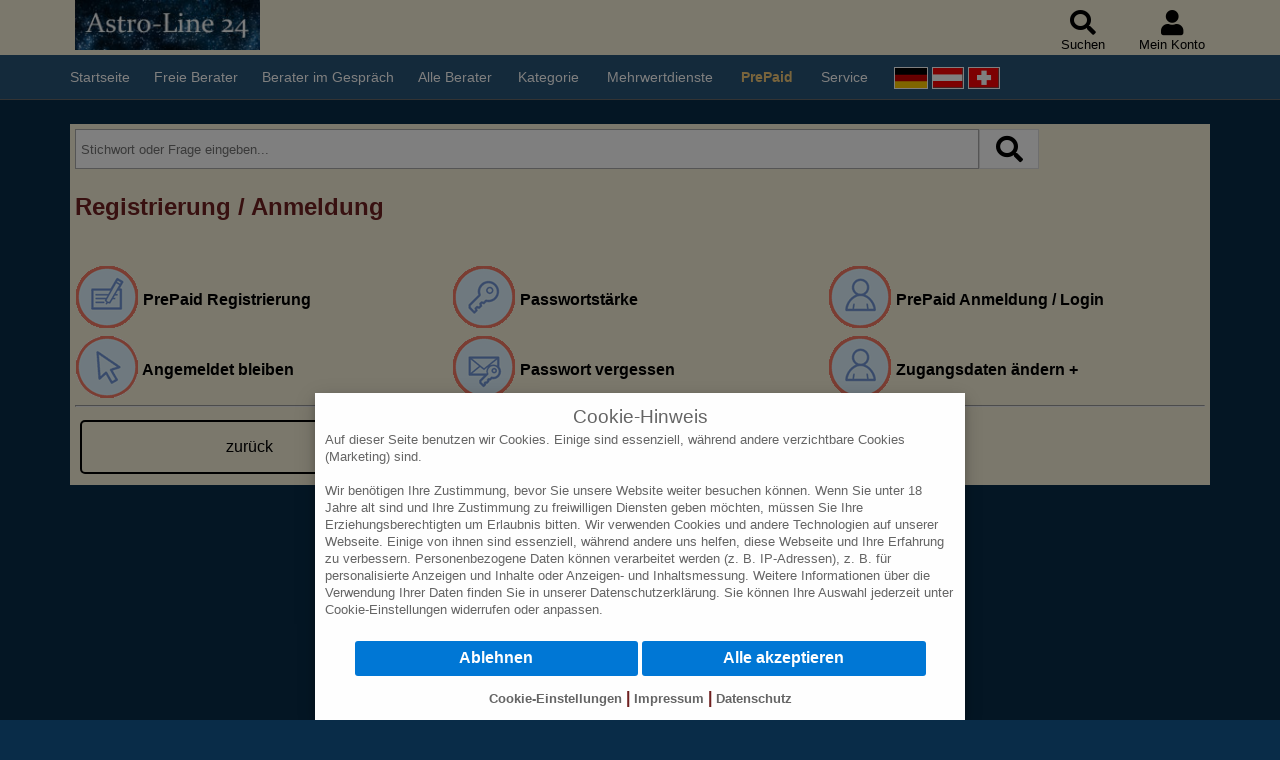

--- FILE ---
content_type: text/html; charset=UTF-8
request_url: https://www.astro-line24.de/hilfe/prepaid/registrierung-und-anmeldung.html
body_size: 11263
content:
<!DOCTYPE html>
<html lang="de">
<head>
<meta charset="utf-8">
<meta name="viewport" content="width=device-width, initial-scale=1, minimum-scale=1, shrink-to-fit=yes" />
	<meta name="description" lang="de" content="" />
<meta name="robots" content="noindex, nofollow" />
<meta name="google-site-verification" content="msyvBxHXUL3yahigNjRCmJ1R-q0CeXVbSEAFl0nx6RQ" />
<link rel="shortcut icon" href="/favicon.ico" type="image/x-icon" />
<link rel="canonical" href="https://www.astro-line24.de/hilfe.html" />
<title></title>
<link rel="stylesheet" href="/css/main.css?v=1750854699" />


<script>
// Define dataLayer and the gtag function.
window.dataLayer = window.dataLayer || [];
function gtag(){dataLayer.push(arguments);}



function initCMP() {
	let cmp = {
		'ad_storage': 'denied',
		'ad_user_data': 'denied',
		'ad_personalization': 'denied',
		'analytics_storage': 'denied'
	};
	localStorage.setItem('jkcmp', JSON.stringify(cmp));
}
if(localStorage.getItem('jkcmp') === null || !localStorage.getItem('jkcmp')) {
	gtag('consent', 'default', {'ad_storage': 'denied'});
	gtag('consent', 'default', {'ad_user_data': 'denied'});
	gtag('consent', 'default', {'ad_personalization': 'denied'});
	gtag('consent', 'default', {'analytics_storage': 'denied'});
	initCMP();
}
else {
	cmpvals = JSON.parse(localStorage.getItem('jkcmp'));
	for(var name in cmpvals) {
		switch(name) {
			case 'ad_storage':
			gtag('consent', 'default', {'ad_storage' : cmpvals['ad_storage'] });
			break;
			case 'ad_user_data':
			gtag('consent', 'default', {'ad_user_data' : cmpvals['ad_user_data'] });
			break;
			case 'ad_personalization':
			gtag('consent', 'default', {'ad_personalization' : cmpvals['ad_personalization'] });
			break;
			case 'analytics_storage':
			gtag('consent', 'default', {'analytics_storage' : cmpvals['analytics_storage'] });
			break;
		}
	}
}

		
</script>



<script>
profil = 'profil';
last_check = 1;
new_check = 1;
trenner_0900 = '';
</script>

</head>
<body>
<body>
<div class="wcag-skip">
	<a class="wcag-ziel" title="Zur Navigation springen" href="#menu">
		<span class="wcag-text">Zur Navigation springen</span>
	</a>
	<a class="wcag-ziel" title="Zur Suche springen" href="#search_top">
		<span class="wcag-text">Zur Suche springen</span>
	</a>
	<a class="wcag-ziel" title="Zum Seiteninhalt springen" href="#wcag_main">
		<span class="wcag-text">Zum Seiteninhalt springen</span>
	</a>
	<a class="wcag-ziel" title="Zum Footer springen" href="#footer">				
		<span class="wcag-text">Zum Footer springen</span>
	</a>
</div>
<noscript id='noscrypt'>
ACHTUNG! Javascript ist auf Ihrem Browser nicht eingeschaltet!<br />Damit unsere Webseite korrekt angezeigt und funktionieren kann, m&uuml;ssen Sie JavaScript auf Ihrem Browser aktivieren!
</noscript>
<nav id="header">
	<input type="checkbox" id="main-nav-check"/>
	<label for="main-nav-check" class="hmenu">
	<span class="line"></span>
	<span class="line"></span>
	<span class="line"></span>
	</label>
	<a title='zur Startseite' id='mobile_logo' href="https://www.astro-line24.de/" itemprop="url"></a>
	
	<div id='rmenu'>
	<a id='search_top' href='javascript:void(0);' class='icon-h' onclick="toggle('search_form_mobile_top'); document.getElementsByName('top_search')[0].focus();" title='Suchen'><i class="fas fa-search fs2"></i><br />Suchen</a>
	<a id='acc_top' href='javascript:void(0);' class='icon-h' onclick="toggle('login_box_top')" title='Mein Konto'><i class="fas fa-user fs2" ></i><br />Mein Konto</a>
		<div id='login_box_top' class='arrow_box'>
							<p><a class='button_blue w135px' href="https://www.astro-line24.de/login.html" title='Jetzt Anmelden'>Anmelden</a></p>
				<span class='fs08 margin-top-10px'>Neu bei Astro-Line24?</span>
				<p><a class='button_brown white margin-top-2px w135px' href='https://www.astro-line24.de/registrieren.html' title='Jetzt registrieren'>Jetzt registrieren</a></p>
				<span class='margin-top-5px'><a class='fs08 first-txtcolor' href="https://www.astro-line24.de/prepaid-hilfe.html" title="Hier finden Sie Information und Hilfe über das PrePaid Kartenlegen">PrePaid Information</a></span>
				<a title='Menü schließen' class='button_grey w135px padding5px margin-top-10px' href="javascript:void(0)" onclick="document.getElementById('login_box_top').style.display='none'">Schlie&szlig;en</a>
					</div>
	</div>
	
	<div id="menu">
		<ul class='hul'>
			<li><span class="flags w100p lh1 t-align-c margin-top-10px nodesktop"><a title='Astro-Line24 Deutschland' href="/hilfe/prepaid/registrierung-und-anmeldung.html?land=de"><img alt='Astro-Line24 Deutschland' src="/img/de.gif" height="40" /></a> <a title='Astro-Line24 Österreich' href="/hilfe/prepaid/registrierung-und-anmeldung.html?land=at"><img alt='Astro-Line24 Österreich' src="/img/at.gif" height="40" /></a> <a title='Astro-Line24 Schweiz' href="/hilfe/prepaid/registrierung-und-anmeldung.html?land=ch"><img alt='Astro-Line24 Schweiz' src="/img/ch.gif" height="40" /></a></span><a href="https://www.astro-line24.de/" title="Startseite">Startseite</a></li>
			<li><a title='Freie Berater anzeigen' href="https://www.astro-line24.de/freie-berater.html">Freie Berater</a></li>
			<li><a title='Berater im Gespräch anzeigen' href="https://www.astro-line24.de/berater-im-gespraech.html">Berater im Gespräch</a></li>
			<li><a title='Alle Berater anzeigen' href="https://www.astro-line24.de/alle-berater.html">Alle Berater</a></li>
			
			<li><a class="toggle-sub-link" href="javascript:void(0)"><label for="themen" class="toggle-sub" onclick=""><span>Kategorie</span><i class="fas fa-chevron-right"></i></label></a>
				<input tabindex="-1" type="checkbox" id="themen" class="sub_nav_chck"/>	
	        	<ul id="themen-sub" class="sub_nav">
				    <li class="subhead"><a href='https://www.astro-line24.de/kategorie.html' title='Themen'>Menü Kategorie </a><label for="themen" class="toggle" onclick="" title="zurück"><i class="fas fa-chevron-left"></i> zurück</label></li>
				    <li><a href="https://www.astro-line24.de/kartenlegen-am-telefon.html" title="Kartenlegen am Telefon">Kartenlegen</a></li>
					<li><a href="https://www.astro-line24.de/wahrsagen-am-telefon.html" title="Wahrsagen am Telefon">Wahrsagen</a></li>
					<li><a href="https://www.astro-line24.de/hellsehen-am-telefon.html" title="Hellsehen am Telefon">Hellsehen</a></li>
					<li><a href="https://www.astro-line24.de/astrologie-am-telefon.html" title="Astrologie am Telefon">Astrologie</a></li>
					<li><a href="https://www.astro-line24.de/traumdeutung-am-telefon.html" title="Traumdeutung am Telefon">Traumdeutung</a></li>
					<li><a href="https://www.astro-line24.de/engelkontakte-am-telefon.html" title="Engelkontakte am Telefon">Engelkontakte</a></li>
					<li><a href="https://www.astro-line24.de/pendeln-am-telefon.html" title="Pendeln am Telefon">Pendeln</a></li>
					<li class='extras'><a href='https://www.astro-line24.de/kategorie.html' title="Kategorie"><span>Kategorie</span><br /><img class="lazyload" data-src="/img/artikel/themen_320.jpg" alt="Kategorie"/></a></li>
					<li class='nodesktop'><a title='Menü schließen' class='nav-close-btn' href="javascript:void(0);" onclick="document.getElementById('main-nav-check').checked=false;document.body.style.overflowY = 'visible';">schlie&szlig;en</a></li>
				</ul>
		    </li>
			
			<!--li><a title='Geben Sie uns ein Feedback' href="https://www.astro-line24.de/feedback.html">Feedback</a></li-->
		    
		    <li><a class="toggle-sub-link" href="javascript:void(0)"><label for="mehrwertdienste" class="toggle-sub" onclick=""><span>Mehrwertdienste</span><i class="fas fa-chevron-right"></i></label></a>
				<input tabindex="-1" type="checkbox" id="mehrwertdienste" class="sub_nav_chck"/>	
	        	<ul id="mehrwertdienste-sub" class="sub_nav">
				    <li class="subhead"><a href='https://www.astro-line24.de/berater-anrufen.html' title='Mehrwertdienste'>Menü Mehrwertdienste </a><label for="mehrwertdienste" class="toggle" onclick="" title="zurück"><i class="fas fa-chevron-left"></i> zurück</label></li>
				    <li><a href="https://www.astro-line24.de/0900er-nummern.html" title="Astro-Line24 0900er Nummern">0900er Nummern</a></li>
										<li><a href="https://www.astro-line24.de/kartenlegen-handy.html" title="Kartenlegen per Handy">Handy Kurzwahl</a></li>					<li class='extras'><a href='https://www.astro-line24.de/berater-anrufen.html' title="Berater Anrufen"><span>Mehrwertdienste</span><br /><img class="lazyload" data-src="/img/artikel/kartenlegen-mit-0900_320.jpg" alt="Mehrwertdienste"/></a></li>
					<li class='nodesktop'><a title='Menü schließen' class='nav-close-btn' href="javascript:void(0);" onclick="document.getElementById('main-nav-check').checked=false;document.body.style.overflowY = 'visible';">schlie&szlig;en</a></li>
				</ul>
		    </li>
		     
		    <li><a class="toggle-sub-link" href="javascript:void(0)"><label for="prepaid" class="toggle-sub" onclick=""><span class="bold blinking">PrePaid</span><i class="fas fa-chevron-right"></i></label></a>
				<input tabindex="-1" type="checkbox" id="prepaid" class="sub_nav_chck"/>	
	        	<ul id="prepaid-sub" class="sub_nav">
					<li class="subhead"><a title='PrePaid-Menü' href='https://www.astro-line24.de/kartenlegen-prepaid.html'>Menü PrePaid</a> <label for="prepaid" class="toggle" onclick="" title="zurück"><i class="fas fa-chevron-left"></i> zurück</label></li>
											<li><a href="https://www.astro-line24.de/login.html" title="Klicken Sie hier für eine kostenlose Anmeldung/Login am PrePaid">Anmelden / login</a></li>
						<li><a href="https://www.astro-line24.de/registrieren.html" title="Kostenlos am PrePaid Kartenlegen zu registrieren">Jetzt Registrieren</a></li>
						<li><a href="https://www.astro-line24.de/prepaid-hilfe.html" title="Hier finden Sie Information und Hilfe über das PrePaid Kartenlegen">PrePaid Information</a></li>
						<li class='extras'><a href='https://www.astro-line24.de/prepaid-hilfe.html#ziel1'><img class="lazyload" data-src="/img/prepaid-vorteile.png" alt="PrePaid Vorteile"/>
						<span><strong>PrePaid Vorteile:</strong><br />
						<strong>&#10004;</strong> Mit PrePaid günstig telefonieren
						<br /><strong>&#10004;</strong> Termine mit Berater vereinbaren
						<br /><strong>&#10004;</strong> Eintrag in die Rückruf-Warteliste
						<br /><strong>&#10004;</strong> Berater-Rückruf innerhalb Europa
						<br /><strong>&#10004;</strong> Einlösen von Gutscheinen
						<br /><strong>&#10004;</strong> Transparente Übersicht
						<br /><strong>&#10004;</strong> Einfache Bedienung
						<br /><strong>&#10004;</strong> Optimaler Support
						<br /><strong>&#10004;</strong> Handy oder Festnetz der Preis für den Rückruf bleibt gleich
						</span></a>
						</li>
						<li class='nodesktop'><a class='nav-close-btn' href="javascript:void(0);" onclick="document.getElementById('main-nav-check').checked=false;document.body.style.overflowY = 'visible';">schlie&szlig;en</a></li>
									</ul>
		    </li>
		    
		   	<li><a class="toggle-sub-link" href="javascript:void(0)"><label for="service" class="toggle-sub" onclick=""><span>Service</span><i class="fas fa-chevron-right"></i></label></a>
				<input tabindex="-1" type="checkbox" id="service" class="sub_nav_chck"/>	
	        	<ul id="service-sub" class="sub_nav">
				    <li class="subhead"><a href='https://www.astro-line24.de/kundenservice.html'>Menü Service </a><label for="service" class="toggle" onclick="" title="zurück"><i class="fas fa-chevron-left"></i> zurück</label></li>
				    <li><a rel="nofollow" href="https://www.astro-line24.de/hilfe.html" title="Hier k&ouml;nnen Sie unsere Hilfe lesen">Hilfe</a></li>
				    <li><a href="https://www.astro-line24.de/kundenservice.html" title="Support und Kontakt">Support & Kontakt</a></li>
					<li><a href="https://www.astro-line24.de/bewerbung.html" title="Bewerbung als Berater">Bewerbung als Berater</a></li>
					<!--li><a href="https://www.astro-line24.de/feedback.html" title="Kunden Feedback">Kunden Feedback</a></li-->
					<li><a href="https://www.astro-line24.de/prepaid-kartenlegen-faq.html" title="FAQ - Häufig gestellte Fragen">FAQ</a></li>
					<li><a rel="nofollow" href="https://www.astro-line24.de/impressum.html" title="Impressum">Impressum</a></li>
					<li><a rel="nofollow" href="https://www.astro-line24.de/datenschutz.html" title="Hier k&ouml;nnen Sie unseren Datenschutz lesen">Datenschutz</a></li>
					<li><a rel="nofollow" href="https://www.astro-line24.de/agb.html" title="Hier k&ouml;nnen Sie unsere AGBs lesen">AGB</a></li>
					<li><a rel="nofollow" href="https://www.astro-line24.de/inhaltsverzeichnis.html" title="Inhaltsverzeichnis von Astro-Line24">Inhaltsverzeichnis</a></li>
					<li><a rel="nofollow" href="https://www.astro-line24.de/bildnachweis.html" title="Bildnachweis von Astro-Line24">Bildnachweis</a></li>
					<li><a rel="nofollow" href="javascript:void(0)" id='fcookiesetupn'>Cookie-Einstellungen</a></li>					<li class='extras'><a href='https://www.astro-line24.de/kundenservice.html' title="Service"><span>Service</span><br /><img class="lazyload" data-src="/img/artikel/unser_service_320.jpg" alt="Service"/></a></li>
					<li class='nodesktop'><a class='nav-close-btn' href="javascript:void(0);" onclick="document.getElementById('main-nav-check').checked=false;document.body.style.overflowY = 'visible';">schlie&szlig;en</a></li>
				</ul>
		    </li>
			<li class='nomobile'><span class="flags" style="vertical-align: middle;"><a title='Astro-Line24 Deutschland' href="/hilfe/prepaid/registrierung-und-anmeldung.html?land=de"><img alt='Astro-Line24 Deutschland' src="/img/de.gif" /></a> <a title='Astro-Line24 Österreich' href="/hilfe/prepaid/registrierung-und-anmeldung.html?land=at"><img alt='Astro-Line24 Österreich' src="/img/at.gif" /></a> <a title='Astro-Line24 Schweiz' href="/hilfe/prepaid/registrierung-und-anmeldung.html?land=ch"><img alt='Astro-Line24 Schweiz' src="/img/ch.gif" /></a></span></li>
		    
		    <li class='nodesktop'><a title='Navigation schließen' class='nav-close-btn' href="javascript:void(0);" onclick="document.getElementById('main-nav-check').checked=false;document.body.style.overflowY = 'visible';">schlie&szlig;en</a></li>
		    
		</ul>
	</div>
	
	<div id='search_form_mobile_top' class='search_form_mobile_wrapper'>
	<form name="search_form_mobile" method="GET" action="https://www.astro-line24.de/suche.html">
		<input type='text' name='top_search' value='' minlength='3' maxlength='100' placeholder='Volltextsuche, z.B. Beratername' autocomplete='off' required="required">
		<button class='search-btn'><i class="fas fa-search fs2"></i></button>
	</form>
		<div id='search_form_mobile_res'></div>
	</div>
	
	<div id='off_canvas' onclick="document.getElementById('main-nav-check').checked=false"></div>
</nav><style>
	#helpmain {
		margin: 0;
		padding: 0;
	}
	#helpmain li {
		float: left;
		display: block;
		width: 33.33333%;
		list-style: none;
		height: 70px;
		font-weight: bold;
	}
	.hilfetext a, .hilfetext a:visited {
		text-decoration: underline dotted 2px !important;		
	}
	
	.hilfetext { margin-bottom: 20px; width:100%; float:left;}
	.hilfetext img { max-width: 100%; }
	#helpmain li .link {
		margin: 0;
		position: relative;
		top: -24px;
	}
	.helpbtn {
		width: 30%;
		display: block;
		line-height: 40px;
		padding: 5px;
		margin: 5px;
		text-align: center;
		float: left;
		text-decoration: none;
		-moz-border-radius-topleft: 5px;
		-moz-border-radius-topright: 5px;
		-moz-border-radius-bottomleft: 5px;
		-moz-border-radius-bottomright: 5px;
		-webkit-border-top-left-radius: 5px;
		-webkit-border-top-right-radius: 5px;
		-webkit-border-bottom-left-radius: 5px;
		-webkit-border-bottom-right-radius: 5px;
		border-top-left-radius: 5px;
		border-top-right-radius: 5px;
		border-bottom-left-radius: 5px;
		border-bottom-right-radius: 5px;
		border: 2px black solid;
	}
	.helpbtn:hover {
		background: #eee;
	}
	#helpsearch {
		width: 100%;
		margin-bottom: 10px;
		height: 40px;
	}
	#helpsearch input {
		height: 40px;
		float: left;
		width: 80%;
	}
	.help-search-btn {  background: white; float: left; width: 60px; height: 40px; vertical-align: center; text-align: center; border: 1px solid #ddd; }
	
	@media only screen and (max-width: 965px) {
		#helpmain li {
			width: 50%;
		}
		.helpbtn {
			width:  calc(50% - 10px);
		}
		#helpsearch input {
			width: calc(100% - 60px);
		}
	}
	@media only screen and (max-width: 575px) {
		#helpmain li {
			width: 100%;
		}
		.helpbtn {
			width: calc(100% - 10px);
		}
		#helpsearch input {
			width: calc(100% - 60px);
		}
	}
</style>
<div class="container">
	<span id="wcag_main"></span>
	<div class="page-content bg-color">
		<div id="helpsearch">
			<form name="help_search_form" method="GET" action="https://www.astro-line24.de/hilfe.html">
				<input type='text' name='helpsearch' value='' minlength='5' maxlength='100' placeholder='Stichwort oder Frage eingeben...' autocomplete='off' required="required">
				<button class='help-search-btn'><i class="fas fa-search fs2"></i></button>
			</form>
		</div>
		
		
							<h2>Registrierung / Anmeldung</h2>
			
						<p class="hilfetext">
						</p>
			
														<ul id='helpmain'>
									<li><a href='https://www.astro-line24.de/hilfe/prepaid/registrierung-und-anmeldung/jetzt-registrieren.html' title='PrePaid Registrierung'><img src='https://www.astro-line24.de/webinc/img/ihs/icons/card_write.gif' /> </a>
					<a class='link' href='https://www.astro-line24.de/hilfe/prepaid/registrierung-und-anmeldung/jetzt-registrieren.html' title='PrePaid Registrierung'>PrePaid Registrierung </a></li>
									<li><a href='https://www.astro-line24.de/hilfe/prepaid/registrierung-und-anmeldung/passwort-staerke.html' title='Passwortstärke'><img src='https://www.astro-line24.de/webinc/img/ihs/icons/key.gif' /> </a>
					<a class='link' href='https://www.astro-line24.de/hilfe/prepaid/registrierung-und-anmeldung/passwort-staerke.html' title='Passwortstärke'>Passwortstärke </a></li>
									<li><a href='https://www.astro-line24.de/hilfe/prepaid/registrierung-und-anmeldung/anmelden-prepaid.html' title='PrePaid Anmeldung / Login'><img src='https://www.astro-line24.de/webinc/img/ihs/icons/user.gif' /> </a>
					<a class='link' href='https://www.astro-line24.de/hilfe/prepaid/registrierung-und-anmeldung/anmelden-prepaid.html' title='PrePaid Anmeldung / Login'>PrePaid Anmeldung / Login </a></li>
									<li><a href='https://www.astro-line24.de/hilfe/prepaid/registrierung-und-anmeldung/angemeldet-bleiben.html' title='Angemeldet bleiben'><img src='https://www.astro-line24.de/webinc/img/ihs/icons/cursor.gif' /> </a>
					<a class='link' href='https://www.astro-line24.de/hilfe/prepaid/registrierung-und-anmeldung/angemeldet-bleiben.html' title='Angemeldet bleiben'>Angemeldet bleiben </a></li>
									<li><a href='https://www.astro-line24.de/hilfe/prepaid/registrierung-und-anmeldung/passwort-vergessen.html' title='Passwort vergessen'><img src='https://www.astro-line24.de/webinc/img/ihs/icons/mail_key.gif' /> </a>
					<a class='link' href='https://www.astro-line24.de/hilfe/prepaid/registrierung-und-anmeldung/passwort-vergessen.html' title='Passwort vergessen'>Passwort vergessen </a></li>
									<li><a href='https://www.astro-line24.de/hilfe/prepaid/registrierung-und-anmeldung/zugangsdaten-aendern.html' title='Zugangsdaten ändern'><img src='https://www.astro-line24.de/webinc/img/ihs/icons/user.gif' /> </a>
					<a class='link' href='https://www.astro-line24.de/hilfe/prepaid/registrierung-und-anmeldung/zugangsdaten-aendern.html' title='Zugangsdaten ändern'>Zugangsdaten ändern +</a></li>
								</ul>
						
									
						<hr class='c-both'/>
			<a class='helpbtn' href='https://www.astro-line24.de/hilfe/prepaid.html' title='zurück'>zurück</a>
						<a class='helpbtn' href='https://www.astro-line24.de/hilfe.html' title='Hilfe Startseite'>Startseite</a><br />

				
		<div class='c-both'></div>
	</div>
</div>
<link rel="stylesheet" href="/css/all.css?v=1594370100" />
	 
<script src="/js/ajax_cron.1764668952.js?v=1764668952"></script>
<script src="/js/wl_cron.1583408820.js?v=1583408820"></script>
<script>
var base_url = 'https://www.astro-line24.de/';
</script>

	<script src="/webinc/js/cookiehV2.js?v=1766063017"></script>
<script src="/webinc/js/lazysizes.min.js?v=1592905620" async></script>
<script src="/js/main.js?v=1577094840"></script>
<script src="/webinc/js/topberater.js?v=1586945940"></script>
<script src="/webinc/js/all.js?v=1750773715"></script>
	<div id='footer'>
				
	 	<div id="cookiebanner"></div>	
	
	<p class='c-left fs08 t-align-c margin-top-10px margin-bottom-5px'><a rel="nofollow" href="https://www.astro-line24.de/impressum.html" title="Hier k&ouml;nnen Sie unsere Impressum lesen">Impressum</a> - <a rel="nofollow" href="https://www.astro-line24.de/datenschutz.html" title="Hier k&ouml;nnen Sie unseren Datenschutz lesen">Datenschutz</a> - <a rel="nofollow" href="https://www.astro-line24.de/agb.html" title="Hier k&ouml;nnen Sie unsere AGBs lesen">AGB</a> - <a rel="nofollow" href="https://www.astro-line24.de/inhaltsverzeichnis.html" title="Inhaltsverzeichnis von Astro-Line24">Inhaltsverzeichnis</a> - <a rel="nofollow" href="https://www.astro-line24.de/bildnachweis.html" title="Bildnachweis von Astro-Line24">Bildnachweis</a> - <a rel="nofollow" href="https://www.astro-line24.de/bewerbung.html" title="Bewerbung Astro-Line24">Bewerbung</a> - <a rel="nofollow" href="javascript:void(0)" id="fcookiesetupx" class='cookie-ext-btn'>Cookie-Einstellungen</a> - <a rel="nofollow" href="https://www.astro-line24.de/hilfe.html" title="Hier k&ouml;nnen Sie unsere Hilfe lesen">Hilfe</a></p>
	<p class='fs06 t-align-c margin-bottom-5px cblack'> * Alle genannten Preise enthalten die jeweils gültige gesetzliche Mehrwertsteuer / Stand: Mrz. 2000-2026 © by JK-Fernmeldedienste GmbH </p>	
		
	</div>
	<div id="callback_popup"></div>
	<div id="scroll_2top"><a href="#top" title="nach oben springen">&and;</a></div>
	<script>
	if (typeof topBerater === "function") { 
		topBerater(1,15,'https://www.astro-line24.de/','.html');
	}
	
		//var base_url = 'https://www.astro-line24.de/';
		var dateiendung = '.html';
		
			function beraterview(val) {
				window.location = base_url+"beraterliste"+dateiendung+"?agent="+val;
			}
		
	</script>


<script>
// Javascript mb data array
var base_url = 'https://www.astro-line24.de/';
var local_path = '/var/www/html/jk/astro-line24-tpl/';
var dateiendung = '.html';
var referrer = 'direct';
var pp_ab_preise = '1 &euro;';
var agent_data = new Array();

if(!localStorage.getItem('ref')) {
	localStorage.setItem('ref', referrer);
}

agent_data[1017] = {'nickname':'Bellah','hptxtu':'Liebevolles Kartenlegen, Zeit-TENDENZEN,  SEHR HOHE TREFFERQUOTE !!','nr':'6322','bildnr':'3','ddi':'79','astatus':'1'};
agent_data[1070] = {'nickname':'Maryanne','hptxtu':'Verschiedene Kartendecks und Pendel für deine Fragen stehen zur Verfügung','nr':'6603','bildnr':'3','ddi':'159','astatus':'1'};
agent_data[280] = {'nickname':'Mia','hptxtu':'Meine Karten und ich werden helfen, dir deine Ängste und Zweifel zu nehmen.','nr':'1200','bildnr':'3','ddi':'58','astatus':'1'};
agent_data[1055] = {'nickname':'Nicole','hptxtu':'Einfühlsames und hellsichtiges Kartenmedium bietet kompetente spirituelle Lebensberatung.','nr':'6522','bildnr':'3','ddi':'38','astatus':'1'};
agent_data[469] = {'nickname':'Chandy','hptxtu':'Ehrliches intuitives Kartenlegen...was denkt oder fühlt mein Partner...Channeling','nr':'5930','bildnr':'3','ddi':'19','astatus':'1'};
agent_data[1067] = {'nickname':'Heidy','hptxtu':'Was wäre ein Leben ohne Liebe?','nr':'6580','bildnr':'3','ddi':'157','astatus':'1'};
agent_data[910] = {'nickname':'Emma','hptxtu':'Herzlicher Zukunftsblick mit HOHER TREFFSICHERHEIT','nr':'5439','bildnr':'3','ddi':'28','astatus':'1'};
agent_data[821] = {'nickname':'Arnita','hptxtu':'Engelmedium und spirituelle Lebensberaterin, Reiki-Meisterin, Tierflüsterin','nr':'5734','bildnr':'3','ddi':'143','astatus':'1'};
agent_data[883] = {'nickname':'Leonie','hptxtu':'Hellsichtiges Kartenlegen mit hoher Trefferquote, Traumdeutung, Esoterische Lebensberatung','nr':'5352','bildnr':'3','ddi':'123','astatus':'1'};
agent_data[1111] = {'nickname':'Annemariie','hptxtu':'kartengestütztes Hellsehen, Kartenlegen mit Skatkarten, Lenormand, Tarot, Traumdeutung,','nr':'6890','bildnr':'3','ddi':'194','astatus':'1'};
agent_data[1147] = {'nickname':'Tania','hptxtu':'Tarot Kartenlegen , Seelen -Partnerschaft, Zeitangaben','nr':'6980','bildnr':'3','ddi':'167','astatus':'2'};
agent_data[1120] = {'nickname':'Maggie','hptxtu':'Spirituelle, intuitive Lebensberatung. Auf Seelenebene klare, ehrliche Antworten.','nr':'6855','bildnr':'3','ddi':'176','astatus':'2'};
agent_data[1097] = {'nickname':'Dyana','hptxtu':'Ein Blick in deiner Seele kann Wunder Zeigen','nr':'6713','bildnr':'3','ddi':'180','astatus':'2'};
agent_data[802] = {'nickname':'Luanna','hptxtu':'Fühlst Du Dich wie in einem Irrgarten? Ich helfe Dir gerne Deinen Weg zu finden.','nr':'4773','bildnr':'3','ddi':'75','astatus':'2'};
agent_data[928] = {'nickname':'Yosephina','hptxtu':'Kartenlegen mit den Lenormand und Tarotkarten - Liebevoll und ehrlich','nr':'5628','bildnr':'3','ddi':'62','astatus':'2'};
agent_data[382] = {'nickname':'Isabele','hptxtu':'Liebevolles Kartenlegen mit langjähriger Erfahrung...Ich möchte Ihnen wieder ein Lächeln ins Gesicht zaubern und viel Li','nr':'1612','bildnr':'3','ddi':'93','astatus':'2'};
agent_data[117] = {'nickname':'Yvonna','hptxtu':'Polnische Wahrsagerin beantwortet gerne ihre Fragen','nr':'5772','bildnr':'3','ddi':'23','astatus':'2'};
agent_data[995] = {'nickname':'Laura','hptxtu':'Empatisches Kartenlegen, ehrlich und liebevoll','nr':'6199','bildnr':'3','ddi':'103','astatus':'3'};
agent_data[669] = {'nickname':'Valehrie','hptxtu':'spirituelle Lebensberatung mit Herz, Kartenlegen, Hellfühlen','nr':'4160','bildnr':'3','ddi':'50','astatus':'0'};
agent_data[927] = {'nickname':'Fyona','hptxtu':'Kartenlegen - Medium - Erzengel - Energiearbeit','nr':'5624','bildnr':'3','ddi':'138','astatus':'0'};
agent_data[1022] = {'nickname':'Merafhina','hptxtu':'Jahresvorschau 2026, Bleiben oder Gehen:  Liebe, Beruf','nr':'6336','bildnr':'3','ddi':'30','astatus':'0'};
agent_data[945] = {'nickname':'Karrmen','hptxtu':'Energiearbeit, Partnerkarten, Engel-Tarot- und Lenormandkarten, Engelmedium','nr':'6851','bildnr':'3','ddi':'67','astatus':'0'};
agent_data[506] = {'nickname':'Jeny','hptxtu':'Spirituelle, kompetente Kartenberatung zu allen Fragen des Lebens...','nr':'2552','bildnr':'3','ddi':'08','astatus':'0'};
agent_data[676] = {'nickname':'Lenna','hptxtu':'Offen, ehrlich, direkt, einfühlsames kartengestütztes Hellsehen','nr':'3802','bildnr':'3','ddi':'44','astatus':'0'};
agent_data[413] = {'nickname':'Vicktoria','hptxtu':'Hellsichtige Kartenlegerin..Treffsicher..Empathisch..Genau..Ich zeige Dir DEINEN Weg!!!','nr':'1874','bildnr':'3','ddi':'95','astatus':'0'};
agent_data[649] = {'nickname':'Sarapinna','hptxtu':'Pendeln, Hellsehen und Hellfühlen ohne Karten, Botschaften','nr':'6721','bildnr':'3','ddi':'53','astatus':'0'};
agent_data[658] = {'nickname':'Rennah','hptxtu':'Mediale Lebensberatung / Liebevolle und einfühlsame Beratung mit meinen Lenormandkarten','nr':'5730','bildnr':'3','ddi':'45','astatus':'0'};
agent_data[1127] = {'nickname':'Solea','hptxtu':'Die Engel geben Klarheit zu Fragen zu Liebe und Beziehung','nr':'6880','bildnr':'3','ddi':'20','astatus':'0'};
agent_data[435] = {'nickname':'Biankha','hptxtu':'Kartengeschützes hellsehen, Pendel, Blockadenlösung, Engelkontakte zu allen Lebensbereichen','nr':'2127','bildnr':'3','ddi':'01','astatus':'0'};
agent_data[953] = {'nickname':'Anngela','hptxtu':'Kartenlegerin mit langjähriger Erfahrung, liebvolle und ehrlich','nr':'5858','bildnr':'3','ddi':'135','astatus':'0'};
agent_data[636] = {'nickname':'An-na','hptxtu':'Liebevolle ehrliche hellsichtige Beratung mit Pendeln, Hellsicht und Karten.','nr':'5428','bildnr':'3','ddi':'05','astatus':'0'};
agent_data[1029] = {'nickname':'Dohra','hptxtu':'Erfahrenes, ehrliches Kartenlegen mit Hellsicht-Tarot Lenormand-','nr':'6373','bildnr':'3','ddi':'130','astatus':'0'};
agent_data[645] = {'nickname':'Anthonya','hptxtu':'Kartenlegen und Pendel - Zukunftsdeutung','nr':'6309','bildnr':'3','ddi':'47','astatus':'0'};
agent_data[1117] = {'nickname':'Mirehya','hptxtu':'Intuitives, treffsicheres Kartenlegen','nr':'6832','bildnr':'3','ddi':'198','astatus':'0'};
agent_data[1140] = {'nickname':'Michelle','hptxtu':'Michelle – Medium Kartenlegerin  und Botschafterin der Engel mit Zeitangaben','nr':'6937','bildnr':'3','ddi':'162','astatus':'0'};
agent_data[981] = {'nickname':'Nadah','hptxtu':'Spirituelle Lebensberatung mit Karten, mit meiner Hellsicht und den Engeln','nr':'6119','bildnr':'3','ddi':'12','astatus':'0'};
agent_data[743] = {'nickname':'Majah','hptxtu':'Liebevolle Lebensberatung mit Astrologie und Lenormandkarten','nr':'5821','bildnr':'3','ddi':'124','astatus':'0'};
agent_data[361] = {'nickname':'Ramona','hptxtu':'Ehrliches und liebevolles Kartenlegen mit den Lenormandkarten und dem Pendel.','nr':'5847','bildnr':'3','ddi':'94','astatus':'0'};
agent_data[631] = {'nickname':'Ailean','hptxtu':'Mediales Kartenlegen mit Lenormand-Karten','nr':'6084','bildnr':'3','ddi':'29','astatus':'0'};
agent_data[916] = {'nickname':'Martta','hptxtu':'Hellsichtiges Medium ohne Hilfsmittel - Liebevolle, spirituelle Lebensberatung in allen Lebensbereiche','nr':'5541','bildnr':'3','ddi':'41','astatus':'0'};
agent_data[828] = {'nickname':'Sallie','hptxtu':'Hellsichtiges Kartenlegen mit verschiedenen Kartendecks, Heilsteine, Astrologie, Ehrlich','nr':'4919','bildnr':'3','ddi':'11','astatus':'0'};
agent_data[924] = {'nickname':'Helenah','hptxtu':'Empathisches Kartenmedium, hellfühlend und hellsehend','nr':'6534','bildnr':'3','ddi':'104','astatus':'0'};
agent_data[505] = {'nickname':'Catia','hptxtu':'Professionelles Kartenlegen, Kurzlegung oder ausführlich für alle Bereiche...','nr':'2545','bildnr':'3','ddi':'55','astatus':'0'};
agent_data[1139] = {'nickname':'Julien','hptxtu':'Einfühlsames Kartenlegen für klare Wege – achtsam, herzlich und inklusiv für LGBT','nr':'6932','bildnr':'3','ddi':'197','astatus':'0'};
agent_data[770] = {'nickname':'Isfahan','hptxtu':'Ohne Vorabinformation, Hellwissend, Klare Fragen','nr':'6326','bildnr':'3','ddi':'109','astatus':'0'};
agent_data[335] = {'nickname':'Karalli','hptxtu':'Erfahrene, mediale Kartenlegerin - hellfühlig, hellhörig und einfühlsam...','nr':'1124','bildnr':'3','ddi':'83','astatus':'0'};
agent_data[1012] = {'nickname':'Lucius','hptxtu':'Wie lerne ich, meine Gedanken zu zähmen und dem Gefühl zu vertrauen?','nr':'6693','bildnr':'3','ddi':'152','astatus':'0'};
agent_data[1129] = {'nickname':'Sunny','hptxtu':'Kartenlegen mit Herz – für Liebe, Beruf und Blockadenauflösungen','nr':'6902','bildnr':'3','ddi':'24','astatus':'0'};
agent_data[1084] = {'nickname':'Fortunna','hptxtu':'Hellsehen Wahrsagen Kartenlegen Blockadenauflosung.','nr':'6658','bildnr':'3','ddi':'00','astatus':'0'};
agent_data[621] = {'nickname':'Evellin','hptxtu':'Hellhören der geistigen Sprache.Mediale Auskunft und Beratung (ohne Hilfsmittel)','nr':'5503','bildnr':'3','ddi':'43','astatus':'0'};
agent_data[1122] = {'nickname':'Ireneh','hptxtu':'Kartenmedium mit hohe Trefferquotte.','nr':'6894','bildnr':'3','ddi':'153','astatus':'0'};
agent_data[568] = {'nickname':'Susy','hptxtu':'Ehrliche, treffsichere Aussagen mit Hilfe der Lenormandkarten in allen Lebensbereichen','nr':'3014','bildnr':'3','ddi':'25','astatus':'0'};
agent_data[1100] = {'nickname':'Birghit','hptxtu':'Spirituelle Lebensberatung, liebevoll, empathisch, ehrlich','nr':'6732','bildnr':'3','ddi':'183','astatus':'0'};
agent_data[388] = {'nickname':'Luzie','hptxtu':'Mediale Lebensberaterin mit Herz! Hellfühlend - Kartenlegen - Pendel','nr':'5507','bildnr':'3','ddi':'26','astatus':'0'};
agent_data[971] = {'nickname':'Semfyra','hptxtu':'Kartenlegen hinsichtlich Vergangenheit, Gegenwahrt und Zukunft - Hellsehen','nr':'7008','bildnr':'3','ddi':'139','astatus':'0'};
agent_data[994] = {'nickname':'Terehska','hptxtu':'Hellsichtiges Kartenlegen, feinfühlige Beratung zu allen Themen des Lebens','nr':'6178','bildnr':'3','ddi':'35','astatus':'0'};
agent_data[1146] = {'nickname':'Lina-Marie','hptxtu':'Seit vielen Jahren erfahrenen Kartenlegerin. Ehrliche, einfühlsame  treffsichere Beratung','nr':'6974','bildnr':'3','ddi':'181','astatus':'0'};
agent_data[1016] = {'nickname':'Lucie','hptxtu':'ohne Vorabinformationen lege ich Ihnen das große Lenormand Kartendeck','nr':'6299','bildnr':'3','ddi':'42','astatus':'0'};
agent_data[616] = {'nickname':'Tine','hptxtu':'Medium  Kartenlegen - für klare Antworten, neue Wege und spirituelle Erkenntnis!','nr':'3369','bildnr':'3','ddi':'97','astatus':'0'};
agent_data[1149] = {'nickname':'Daniel','hptxtu':'Hellsicht, Tarot, Steinorakel','nr':'6998','bildnr':'3','ddi':'164','astatus':'0'};
agent_data[596] = {'nickname':'Anyka','hptxtu':'Intuitives Kartenlegen, Pendeln','nr':'5801','bildnr':'3','ddi':'64','astatus':'0'};
agent_data[1103] = {'nickname':'Lizzy','hptxtu':'Hellfühliges Medium','nr':'6746','bildnr':'3','ddi':'186','astatus':'0'};
agent_data[601] = {'nickname':'Melyna','hptxtu':'Traumdeutung und hellfühliges Kartenlegen','nr':'3241','bildnr':'3','ddi':'99','astatus':'0'};
agent_data[1105] = {'nickname':'Chrystin','hptxtu':'Hallo ich bin Christin','nr':'6759','bildnr':'3','ddi':'189','astatus':'0'};
agent_data[258] = {'nickname':'Sonnya','hptxtu':'Liebe, Partnerschaft, Beruf, hellfühliges Kartenlegen, Channeling, Engelsbotschaften...','nr':'5151','bildnr':'3','ddi':'57','astatus':'0'};
agent_data[480] = {'nickname':'Hannah','hptxtu':'Lebenshilfe mit Herz, Seelenpartnerschaften, Jahresvorschau 2024 alle Bereiche','nr':'2406','bildnr':'3','ddi':'03','astatus':'0'};
agent_data[885] = {'nickname':'Melaniah','hptxtu':'Einfühlsame und hellsichtige spirituelle Beratung zu Liebe und Partnerschaft','nr':'6885','bildnr':'3','ddi':'27','astatus':'0'};
agent_data[1138] = {'nickname':'Carmencita','hptxtu':'Skatkarten und Tarot','nr':'6924','bildnr':'3','ddi':'154','astatus':'0'};
agent_data[1132] = {'nickname':'Amanis','hptxtu':'Raider Waite Tarot mit Herz und Verstand','nr':'6920','bildnr':'3','ddi':'52','astatus':'0'};
agent_data[968] = {'nickname':'Katti','hptxtu':'Engelmedium, Engelkontakte, Hellsehen','nr':'6008','bildnr':'3','ddi':'63','astatus':'0'};
agent_data[977] = {'nickname':'Ina','hptxtu':'Wünsche?...zeige Dir den Weg vor und gebe Klarheit','nr':'6065','bildnr':'3','ddi':'18','astatus':'0'};
agent_data[812] = {'nickname':'Rayka','hptxtu':'Ehrliches, liebevolles Kartenlegen mit meinen Zigeunerkarten, Pendeln','nr':'4834','bildnr':'3','ddi':'06','astatus':'0'};
agent_data[689] = {'nickname':'Vannesa','hptxtu':'Hellsicht durch Kartenlegen, Kipper und Tarot, Energiearbeit, Pendeln','nr':'3875','bildnr':'3','ddi':'48','astatus':'0'};
agent_data[740] = {'nickname':'Karinha','hptxtu':'Hellsichtiges Engel - Medium, Kartenlegen, Pendeln','nr':'4202','bildnr':'3','ddi':'121','astatus':'0'};
agent_data[1142] = {'nickname':'Sariela','hptxtu':'Hallo meine lieben Seelen','nr':'6957','bildnr':'3','ddi':'40','astatus':'0'};
agent_data[783] = {'nickname':'Ewa','hptxtu':'Liebesthemen,Beruf,Finazen,Familie','nr':'6840','bildnr':'3','ddi':'107','astatus':'0'};
agent_data[346] = {'nickname':'Marietta','hptxtu':'Lebensberatung ohne Hilfsmittel','nr':'3792','bildnr':'3','ddi':'92','astatus':'0'};
agent_data[698] = {'nickname':'Beea','hptxtu':'Treffsichere und kompetente Beratung mit meinen Kipper- und/oder Skatkarten','nr':'4449','bildnr':'3','ddi':'71','astatus':'0'};
agent_data[438] = {'nickname':'Ramierah','hptxtu':'Hellsichtig, Hellfühlend medialeLebensberatung, Engelkontakt, Kartenlegen','nr':'2987','bildnr':'3','ddi':'07','astatus':'0'};
agent_data[445] = {'nickname':'Stela','hptxtu':'Erfahrene Kartenlegerin für die Bereiche  Liebe, Partnerschaft,Familie, Beruf und Anderes','nr':'5742','bildnr':'3','ddi':'04','astatus':'0'};
agent_data[876] = {'nickname':'Shiella','hptxtu':'Energien der neuen Zeit','nr':'6273','bildnr':'3','ddi':'80','astatus':'0'};
agent_data[791] = {'nickname':'Peema','hptxtu':'Spirituelle und mediale Lebensberatung, Blockaden lösen, Energiearbeit, Coaching','nr':'4669','bildnr':'3','ddi':'117','astatus':'0'};
agent_data[949] = {'nickname':'Addelinde','hptxtu':'Kartenlegen mit Herz, Monatslegung, Lenormandkarten, Hellsichtiges Kartenlegen','nr':'5840','bildnr':'3','ddi':'39','astatus':'0'};
agent_data[1134] = {'nickname':'Liliana','hptxtu':'*** Hellfühlend und Sehend stehe ich dir mit meinen Skat-Karten zur Seite ***','nr':'6928','bildnr':'3','ddi':'54','astatus':'0'};
agent_data[964] = {'nickname':'Juliea','hptxtu':'Lenormandkarten - Spezialgebiet LIEBE - Langjährige Erfahrung','nr':'5968','bildnr':'3','ddi':'76','astatus':'0'};
agent_data[765] = {'nickname':'Arkanah','hptxtu':'Kleine Karten-Spione verraten die Gefühle deines Herzenspartners-hellsichtiges Kartenlegen','nr':'4403','bildnr':'3','ddi':'125','astatus':'0'};
agent_data[972] = {'nickname':'Amie','hptxtu':'Liebevoll und einführsam gehen wir gemeinsam den Weg','nr':'6028','bildnr':'3','ddi':'119','astatus':'0'};
agent_data[1119] = {'nickname':'Marrion','hptxtu':'Ich beantworte Dir gerne Fragen ohne Hilfsmittel','nr':'6849','bildnr':'3','ddi':'190','astatus':'0'};
agent_data[255] = {'nickname':'Millana','hptxtu':'Ich hoffe deine Intuition wird dich zu mir führen Kartenlegen Hellsehen Kaffesatzlesen','nr':'1487','bildnr':'3','ddi':'37','astatus':'0'};
agent_data[769] = {'nickname':'Mary','hptxtu':'Mediale Beratung und Herzenergie zeigen Dir den Weg.','nr':'6947','bildnr':'3','ddi':'105','astatus':'0'};
agent_data[449] = {'nickname':'Azzurra','hptxtu':'Kartenlegen, Pendeln, Traumdeutung für Partnerschaft und Liebe','nr':'2230','bildnr':'3','ddi':'84','astatus':'0'};
agent_data[1114] = {'nickname':'Erica','hptxtu':'*Hellsehen und Hellfühlen*  Lenormandkarten treffsicher mit Zeitangaben','nr':'6810','bildnr':'3','ddi':'196','astatus':'0'};
agent_data[843] = {'nickname':'Sybela','hptxtu':'Rundumblick  - Kartenlegen mit Herz','nr':'5001','bildnr':'3','ddi':'96','astatus':'0'};
agent_data[1128] = {'nickname':'Magdalena','hptxtu':'Hellseherin  Medium – Kartenlegen, Urquelle-Verbindung','nr':'6898','bildnr':'3','ddi':'172','astatus':'0'};
agent_data[1073] = {'nickname':'Lubben','hptxtu':'Medium mit Hellsichtigkeit','nr':'6988','bildnr':'3','ddi':'148','astatus':'0'};
agent_data[668] = {'nickname':'Andreea','hptxtu':'Empathisch und mediale Beratung in allen Lebensbereichen mit den Lenormandkarten','nr':'5951','bildnr':'3','ddi':'78','astatus':'0'};
agent_data[1141] = {'nickname':'Lieselotte','hptxtu':'Hellsichtig  ehrlich seit über 30 Jahren','nr':'6951','bildnr':'3','ddi':'191','astatus':'0'};
agent_data[1018] = {'nickname':'Lyllja','hptxtu':'Intuitives Kartenlegen mit verschiedenen Kartendecks','nr':'6295','bildnr':'3','ddi':'77','astatus':'0'};
agent_data[958] = {'nickname':'Cristiane','hptxtu':'Soforthilfe mit Pendel und Orakelkarten','nr':'5938','bildnr':'3','ddi':'106','astatus':'0'};
agent_data[992] = {'nickname':'Myahna','hptxtu':'Energiearbeit, Spirituelle Lebensberatung, Pendel, Kartenmedium, Tierkommunikation','nr':'7003','bildnr':'3','ddi':'98','astatus':'0'};
agent_data[437] = {'nickname':'Rosallie','hptxtu':'Mediales liebevolles Kartenlegen / Seelenpartnerschaften','nr':'3346','bildnr':'3','ddi':'22','astatus':'0'};
agent_data[1110] = {'nickname':'Sarah','hptxtu':'Bodenständige  Beratung mit viel Empathie... klar, präzise und lösungsorientiert','nr':'6787','bildnr':'3','ddi':'193','astatus':'0'};
agent_data[416] = {'nickname':'Yohanna','hptxtu':'Kartenlegen, Pendel und Engelenergie','nr':'1907','bildnr':'3','ddi':'09','astatus':'0'};
agent_data[1035] = {'nickname':'Sofiea','hptxtu':'Der Rat der Karten und der geistigen Welt','nr':'6415','bildnr':'3','ddi':'34','astatus':'0'};
agent_data[1124] = {'nickname':'Clemens','hptxtu':'Ehrlich währt am längsten','nr':'6867','bildnr':'3','ddi':'128','astatus':'0'};
agent_data[956] = {'nickname':'Simmy','hptxtu':'Empathische und kompetente spirituelle Lebensberatung','nr':'5934','bildnr':'3','ddi':'102','astatus':'0'};
agent_data[101] = {'nickname':'Coriana','hptxtu':'Kartenlegen, Persönlichkeits-Training mit Beratung und Tierkommunikation','nr':'1804','bildnr':'3','ddi':'16','astatus':'0'};
agent_data[1118] = {'nickname':'Jenniver','hptxtu':'Gefühle, Gedanken, Chancen – ehrliche Klarheit und Liebevolle Wegweisung','nr':'6845','bildnr':'3','ddi':'185','astatus':'0'};
agent_data[1143] = {'nickname':'Sina','hptxtu':'bekanntes Medium','nr':'6961','bildnr':'3','ddi':'195','astatus':'0'};
agent_data[1145] = {'nickname':'Janina','hptxtu':'Liebevolle Beratung zu deiner Sinnfindung  Beruf(ung) - mit kleiner Kartenlegung','nr':'6970','bildnr':'3','ddi':'170','astatus':'0'};
agent_data[1057] = {'nickname':'Gabrielle','hptxtu':'Einfühlsame Beratung mit Liebesorakel-, Engel-, Lenormandkarten und Pendel','nr':'6518','bildnr':'3','ddi':'13','astatus':'0'};
agent_data[1115] = {'nickname':'Zahnna','hptxtu':'Klarheit? - bist du auf der Suche nach Klarheit im Beruf, Geld oder Liebe?','nr':'6814','bildnr':'3','ddi':'173','astatus':'0'};
agent_data[1109] = {'nickname':'Ellenh','hptxtu':'Herzlich Willkommen auf meinem Profil,schön das es dich gibt. Freue mich auf dich.','nr':'6780','bildnr':'3','ddi':'192','astatus':'0'};
agent_data[342] = {'nickname':'Arlett','hptxtu':'Kartenlegen für alle Lebenslagen, klar, diskret und lösungsorientiert!','nr':'3809','bildnr':'3','ddi':'21','astatus':'0'};
agent_data[608] = {'nickname':'Selmah','hptxtu':'Wenn Sie nicht mehr weiterwissen...Liebevolle, ehrliche u kompetente Beratung!','nr':'3548','bildnr':'3','ddi':'51','astatus':'0'};
agent_data[1083] = {'nickname':'Rosyna','hptxtu':'Ganzheitliche Lebensberatung mit Hilfe verschiedener auf dich abgestimmter Kartendecks','nr':'6648','bildnr':'3','ddi':'168','astatus':'0'};
agent_data[1071] = {'nickname':'Nalini','hptxtu':'Ehrliches Kartenlegen - gepaart mit Empathie, Intuition und Zeitangabe','nr':'6600','bildnr':'3','ddi':'160','astatus':'0'};
agent_data[1003] = {'nickname':'Kerstin','hptxtu':'Herzliche  Beratung zu all Ihren Themen','nr':'6226','bildnr':'3','ddi':'149','astatus':'0'};
agent_data[1148] = {'nickname':'Daniela','hptxtu':'Impulse für deinen Weg','nr':'6984','bildnr':'3','ddi':'174','astatus':'0'};
agent_data[1150] = {'nickname':'Amalia','hptxtu':'Halt bei Herzchaos: Energetische Impulse für deine neue Klarheit','nr':'7012','bildnr':'3','ddi':'163','astatus':'0'};
agent_data[1091] = {'nickname':'Enhia','hptxtu':'Treffsichere Beratung seit Jahrzehnten .Vertraue auf meine Hellfühligkeit unterstützt von meinen Tarotkarten und Pendel.','nr':'6700','bildnr':'3','ddi':'175','astatus':'0'};
agent_data[1047] = {'nickname':'Solanna','hptxtu':'Mediales Kartenlegen mit den Lenormandkarten','nr':'6458','bildnr':'3','ddi':'137','astatus':'0'};
agent_data[1125] = {'nickname':'Madeleine','hptxtu':'Liebevolle Hellsichtige Beratung mit klaren Antworten','nr':'6871','bildnr':'3','ddi':'136','astatus':'0'};
agent_data[569] = {'nickname':'Edith','hptxtu':'Teffsicheres Kartenlegen mit 25 -jähriger Erfahrung  Greife zu den Sternen ..JETZT..2026','nr':'6940','bildnr':'3','ddi':'46','astatus':'0'};
agent_data[993] = {'nickname':'Sonnhield','hptxtu':'Auflösung von bösen Energien, hellsichtiges Kartenlegen, Tarot, Pendeln','nr':'6174','bildnr':'3','ddi':'68','astatus':'0'};

//NEU NEU NEU NEU
document.addEventListener("DOMContentLoaded", function(event) {
	if (!getConsent()) {
		loadCookieBanner(); //Erster Besuch. Initiales Laden.
	}
});

if ( document.getElementById("fcookiesetupd") != null) //Datenschutz
	document.getElementById("fcookiesetupd").addEventListener("click", loadCookieSettings);
if ( document.getElementById("fcookiesetupx") != null) //Footer
	document.getElementById("fcookiesetupx").addEventListener("click", loadCookieSettings);
if ( document.getElementById("fcookiesetupn") != null)//Navigation
	document.getElementById("fcookiesetupn").addEventListener("click", loadCookieSettings);

function loadCookieBanner() {
	var fetchCookieBanner = new XMLHttpRequest();
	fetchCookieBanner.onreadystatechange = function() {
		if (this.readyState == 4 && this.status == 200) {
			//console.log("FETCHING Banner");
			document.getElementById("cookiebanner").innerHTML = this.responseText;
			if(getConsent() && getCookie('jk_gtm') == 1) {
				document.getElementById('cookie-banner').style.display = 'none';
			}
		}
	};
	//fetchCookieBanner.open("GET", base_url+"webinc/pp/fetch-cookie.php?mode=init&base_url="+base_url+"&dateiendung="+dateiendung+"&ajax=1", true);
	//fetchCookieBanner.open("GET","../webinc/pp/fetch-cookie.php?mode=init&base_url="+base_url+"&dateiendung="+dateiendung+"&ajax=1", true);
	fetchCookieBanner.open("GET", base_url+"webinc/pp/fetch-cookie.php?mode=init&base_url="+base_url+"&local_path="+local_path+"&dateiendung="+dateiendung+"&ajax=1", true);
	fetchCookieBanner.send();
}
function loadCookieSettings() {
	if (document.getElementById("cookie-settings") != null && document.getElementById("cookie-settings").innerHTML.length > 5) {
		//console.log("ONLY FADING IN");
		document.getElementById('coverlay').style.display = 'block';
		document.getElementById('cookie-settings').className = 'anim-fadein';
		setCMPdates();
		loadListener();
	}
	else {
		if (document.getElementById("cookiebanner").innerHTML.length < 5)
			loadCookieBanner();
		var fetchCookieBanner = new XMLHttpRequest();
		fetchCookieBanner.onreadystatechange = function() {
			if (this.readyState == 4 && this.status == 200) {
				//console.log("FETCHING SETTINGS");
				document.getElementById("cookie-settings").innerHTML = this.responseText;
				if(getConsent() && getCookie('jk_gtm') == 1) {
					document.getElementById('cookie-banner').style.display = 'none';
					document.getElementById('cookie-settings').className = 'anim-fadein';
				}
				setCMPdates();
				loadListener();
			}
		};
		//fetchCookieBanner.open("GET", base_url+"webinc/pp/fetch-cookie.php?mode=settings&base_url="+base_url+"&dateiendung="+dateiendung+"&ajax=1", true);
		fetchCookieBanner.open("GET", "../webinc/pp/fetch-cookie.php?mode=settings&base_url="+base_url+"&dateiendung="+dateiendung+"&ajax=1", true);
		fetchCookieBanner.send();
	}
}
//NEU NEU NEU NEU

</script>
</body>
</html>			

--- FILE ---
content_type: application/javascript
request_url: https://www.astro-line24.de/js/ajax_cron.1764668952.js?v=1764668952
body_size: 3434
content:
/*
 * Ajax Status
 * 
 * limit		int - Berater Anzahl limit z.B. 8 für die Startseite
 * statuslimit	int - Berater nur mit konkreten Status anzeigen z.B. nur freie Berater => 1
 * livelist		int - livelist (Liste mit Namen) update 1 oder nicht 0
 * dsnr			int - Nur Profile Status
 * fid			int - Firmen ID
 * hpid			int - Homepage ID
 * land			string - land de, at, ch
 * kdnr			int - Kundennummer wenn Kunden angemeldet ist
 * lang			string - zB. de, Berater Sprachen
 * sp			int - Berater Schwerpunkte
 * listpin		int - nur liste mit Namen und PIN 
 * 
 */
var statusarr = false;

function statusAjax(limit=0, statuslimit=false, livelist=0, dsnr=0, fid=false, hpid=false, land='de', kdnr=false, lang=false, sp=false, listpin=false, topberater=false) {
	//console.log(listpin);
	if (dsnr != 0) {
		//warteliste(fid, hpid, dsnr, base_url);
		statusWarteliste(dsnr, kdnr, fid, hpid, base_url);
	}
	var xhttp = new XMLHttpRequest();
	xhttp.onreadystatechange = function() {
    	if (this.readyState == 4 && this.status == 200) {
        	if (this.responseText != "") {
        		
        		// Default status if not set
        		if (statuslimit === false || statuslimit == '') statuslimit = 'a';
        		
        		statusarr = this.responseText.split(',');

				// Array with extra status combination for status 4,5,6
				var extStatus = new Array();
				extStatus[4] = new Array(1,3);
				extStatus[5] = new Array(1,2,8);
				extStatus[6] = new Array(1,2,3);
				extStatus[7] = new Array(1,2,3,8);
        		
     			// Livelist
        		if (livelist == 1) {
        			var livelist_arr = [1,2,8]; // Livelist status int array
        			var livecol = document.getElementsByClassName('livecol');
        		}
        		
        		// Bbox list
        		var bbox_list = document.getElementsByClassName('bbox');
				bboxList = []; // bbox list before update

				for(var x = 0; x < bbox_list.length; x++)
				{
					bboxList.push(bbox_list.item(x).id);
				}
       		
				var i=0; // Counter
				var intersectList = []; // bbox list after update

				for (var key in statusarr) {
					// Split dsnr and status
        			var statData = statusarr[key].split(':');
        			if (statData[0] && statData[1] && agent_data[statData[0]]) { // dsnr, status and data exists
        				if (livelist == 1) { // livelist option
							if (document.getElementById('liveb'+statData[0]+'s'+statData[1])) { // Element with correct status was found
								//console.log('livelist ok: '+agent_data[statData[0]].nickname);
							} else { // Element with correct status was not found
								for (var x = 0; x < livelist_arr.length; x++) {
									// Status has changed, remove box
									if (document.getElementById('liveb'+statData[0]+'s'+livelist_arr[x]) && document.getElementById('liveb'+statData[0]+'s'+livelist_arr[x]).parentNode == document.getElementById('live_b_box_cont_'+livelist_arr[x])) { 
										//console.log('FOUND IN : '+livelist_arr[x]+' => '+agent_data[statData[0]].nickname);
										document.getElementById('liveb'+statData[0]+'s'+livelist_arr[x]).parentNode.removeChild(document.getElementById('liveb'+statData[0]+'s'+livelist_arr[x]));
									}
								}
								
								if (livelist_arr.indexOf(eval(statData[1])) != -1) {
									// Add box to correct container
									var newLiveBox = document.createElement("span");
									newLiveBox.setAttribute('id', 'liveb'+statData[0]+'s'+statData[1]);
									newLiveBox.setAttribute('class', 'livecol');
					        		newLiveBox.innerHTML = "<a class='stat"+statData[1]+"' href='"+base_url+"profil/"+agent_data[statData[0]].nickname.toLowerCase()+dateiendung+"'>"+agent_data[statData[0]].nickname+"</a>";
		
					        		if (document.getElementById('live_b_box_cont_'+statData[1])) document.getElementById('live_b_box_cont_'+statData[1]).insertBefore(newLiveBox, document.getElementById('live_b_box_cont_'+statData[1]).children[0]);
								}
							}
	        			}
        				
        				if (topberater) {
        					if (document.getElementById('tbs'+topberater) && topberater == statData[0] && document.getElementById('tbs'+topberater).className != 's'+statData[1]) document.getElementById('tbs'+topberater).className = 's'+statData[1];
        					//console.log('top-berater: '+topberater);
        				}
						
						// Only profile
						if (dsnr != 0) {
							if (statData[0] == dsnr) {
								if (document.getElementById('sbtn-'+dsnr).className == 'sbtn'+statData[1]) {
									// same status
								} else {
									if(parseInt(statData[1]) == 2 || parseInt(statData[1]) == 3 || parseInt(statData[1]) == 8) {
										// Callback box schliessen
										if (parseInt(statData[1]) == 2 && document.getElementById('callback_popup') && document.getElementById('callback_popup').style.display == 'block') {
											document.getElementById('callback_popup').style.display = 'none';
											document.body.style.overflowY = 'visible';
										}
										
										//Berater ist in Pause, wird gerufen, im Gespräch, dann Warteliste einblenden.
										if(document.getElementById('warteliste')) {
											document.getElementById('warteliste').style.display = "block";
											document.getElementById('warteliste_hilfe_cont').style.display = "block";
											if(document.getElementById('warteliste_zugang')) document.getElementById('warteliste_zugang').style.display = "block";
											//warteliste(fid, hpid, dsnr, base_url);
										}
									} else {
										//Berater Frei oder abgemeldet dann Warteliste ausblenden
										if(document.getElementById('warteliste')) {
											document.getElementById('warteliste').style.display = "none";
											document.getElementById('warteliste_hilfe_cont').style.display = "none";
											if(document.getElementById('warteliste_zugang')) document.getElementById('warteliste_zugang').style.display = "none";
										}
									}
									document.getElementById('sbtn-'+dsnr).className = 'sbtn'+statData[1];
								}
							}
						} else { // All boxes, (parseInt(statData[1]) > 3 && parseInt(statData[1]) < 7) for extra status
						console.log("hier");
							if (i < limit || limit == 0) { // Berater limit
								if (parseInt(statData[1]) == statuslimit || (parseInt(statuslimit) > 3 && parseInt(statuslimit) < 7) || statuslimit === false || statuslimit == 'a') {
			            			
									// Multi Status like 1,2,8
		        					if (extStatus[statuslimit] && extStatus[statuslimit].length > 0) { // Extra status
		        						var cloop = false;
		        						console.log(extStatus[statuslimit][y]);
		        						for(var y = 0; y < extStatus[statuslimit].length; y++) {
			        						if (parseInt(statData[1]) == extStatus[statuslimit][y]) {
			        							cloop = true;
			        						}
			        					}
		        						
		        						if (cloop === false) {
		        							//console.log('NOT IN Extra Status: '+parseInt(statData[1])+' Berater: '+agent_data[statData[0]].nickname);
		        							continue; 
		        						}
		        					}	

		        					if (lang && !agent_data[statData[0]].lang) { 
		        						//console.log('Sprache nicht gefunden :'+sp+' Berater: '+agent_data[statData[0]].nickname);
		        						continue;
		        					}
		        					
		        					if (sp && !agent_data[statData[0]].sp) { 
		        						//console.log('Schwerpunkt nicht gefunden :'+sp+' Berater: '+agent_data[statData[0]].nickname);
		        						continue;
		        					}
		        					
		            				if (bboxList.indexOf(statData[0]) == -1) { // Bbox does not exist
		               					
		            					var cblink = ""; // Callback Link
		               					if (parseInt(statData[1]) == 1) { // Callback link only with status 1
		               						if (parseInt(kdnr) > 0) {
		               							cblink = "<a title='Rückruf mit "+agent_data[statData[0]].nickname+"' href='javascript:void(0)' id='sbtn-"+statData[0]+"' class='sbtn"+statData[1]+"' popup=\"ajaxPopUp('"+statData[0]+"',"+fid+","+hpid+",'"+base_url+"')\" onclick=\"ajaxPopUp('"+statData[0]+"',"+fid+","+hpid+",'"+base_url+"')\"><img class='rr_tel_"+statData[1]+" rr_tel' src='"+base_url+"img/rueckruf_grey.gif' /></a>";
		               						} else {
		               							cblink = "<a title='Rückruf mit "+agent_data[statData[0]].nickname+"' href='"+base_url+"profil/"+(agent_data[statData[0]].nickname.toLowerCase())+dateiendung+"' id='sbtn-"+statData[0]+"' class='sbtn"+statData[1]+"' id='sbtn-"+statData[0]+"'><img class='rr_tel_"+statData[1]+" rr_tel' src='"+base_url+"img/rueckruf_grey.gif' /></a>";
		               						}
		               					}
		               					
		               					var newBbox = document.createElement("div");
		    							newBbox.setAttribute('id', 'b'+statData[0]+'s'+statData[1]);
		    			        		
		    							if (parseInt(listpin) == 1) { // List only with name + PIN
		    								newBbox.setAttribute('class', 'bbox');
		    								var ihtml = "<p class='listpin'><a href='"+base_url+"profil/"+(agent_data[statData[0]].nickname.toLowerCase())+dateiendung+"'><span>"+agent_data[statData[0]].nickname+"</span> <span>PIN</span> <span>"+agent_data[statData[0]].ddi+"</span></a></p>";
		    							} else {
		    								newBbox.setAttribute('class', 'col bbox s'+statData[1]);
		    								var ihtml = "<div class='b_box'>"+
		            	                	"<div class='b_box_l'>"+
		            	                    	"<a href='"+base_url+"profil/"+(agent_data[statData[0]].nickname.toLowerCase())+dateiendung+"'><img class='abild' src='webinc/mabilder/"+agent_data[statData[0]].nr+"-"+statData[0]+"-"+agent_data[statData[0]].bildnr+".jpg' title='"+agent_data[statData[0]].nickname+"' />"+
		            	                    	"<span id='s"+statData[0]+"' class='s"+statData[1]+"'></span></a>"+
		            	                	"</div>"+
		            		                "<div class='b_box_r'>"+
		            		                    "<p class='nickname'><a href='"+base_url+"profil/"+(agent_data[statData[0]].nickname.toLowerCase())+dateiendung+"'>"+agent_data[statData[0]].nickname+"</a> "+cblink+"</p>"+
		            		                    "<p class='hptxt'>"+agent_data[statData[0]].hptxtu+"</p>";
												
												ihtml += "<a href='"+base_url+"prepaid-hilfe"+dateiendung+"' class='bold dark-green margin-top-5px'>PrePaid <span class='first-txtcolor'>ab</span> "+pp_ab_preise+"/Min.</a>";
												
		            		                    if (call_data[0].hp_srn != "") ihtml += "<div class='bbox_hp_srn margin-top-5px'><a href='tel:"+call_data[0].hp_srn+agent_data[statData[0]].ddi+"'><span class='l-"+land+"'></span>"+call_data[0].hp_srn+trenner_0900+agent_data[statData[0]].ddi+"</a> "+call_data[0].hp_preis_ch+"</div>";
		            		                    if (typeof call_data[1] !== 'undefined') ihtml += "<div class='bbox_hp_srn2'><a href='tel:"+call_data[1].hp_srn2+agent_data[statData[0]].ddi+"'><span class='l-"+land+"'></span>"+call_data[1].hp_srn2+trenner_0900+agent_data[statData[0]].ddi+"</a> "+call_data[1].hp_preis_ch+"</div>";
		            		                    ihtml += "<div class='bbox_hp_preis_de_at'>"+call_data[0].hp_preis_de_at+"</div>"+
		            		                "</div><div style='clear: left'></div>"+
		            		                "</div>";
		    							}        
		    
		            		            newBbox.innerHTML = ihtml;
		    							if (document.getElementById('status'+statData[1])) document.getElementById('status'+statData[1]).insertBefore(newBbox, document.getElementById('status'+statData[1]).children[i]);
		               					
		                       		} else {
										// Change status container class
		                       			if (document.getElementById('s'+statData[0]).className != 's'+statData[1]) document.getElementById('s'+statData[0]).className = 's'+statData[1];
		                       			intersectList.push(statData[0]);
		                           	}
		                         	i++;
			        				
			            		}
							}
						}
					}
				}

				if (i == 0 && dsnr===false) console.log('Kein Berater mit diesen Status gefunden!\n');
        		//console.log('UPDATE');
				
				// Delete boxes
        		for(var i = 0; i < bboxList.length; i++)
				{
        			if (intersectList.length > 0 && intersectList.indexOf(bboxList[i]) != -1) {
        				
               		} else {
        				document.getElementById(bboxList[i]).parentNode.removeChild(document.getElementById(bboxList[i]));
                   	}
				}
	   		} else {
    			//console.log('NO UPDATE');
    		}		
    	}
	};
	xhttp.open("POST", "../webinc/ajax_info.txt?t=" + Math.random(), true);
	xhttp.send();
}
//window.setInterval("statusAjax(8,1,0,1,'de')", 4000);

function cbBewertung(cid,lastb=false) {
	if (cid) {
		var cblist = false;
		var xhttp = new XMLHttpRequest();
		xhttp.onreadystatechange = function() {
	    	if (this.readyState == 4 && this.status == 200) {
	        	if (this.responseText != "") {
	        		cblist = this.responseText.split(';').filter(x => x);
	
					for (var key in cblist) {
						// Split data
	        			var cbdata = cblist[key].split(',');
								
						if (cbdata[0] && cbdata[0]==cid && cbdata[0] != lastb) {
							if (document.getElementById('cbewertung_off_canvas') && document.getElementById('cbewertung_off_canvas').style.display != 'block') {
								if (document.getElementById('cbid') && cbdata[3]) {
									document.getElementById('cbid').value = cbdata[3];
									document.getElementById('cbewertung_off_canvas').style.display = 'block';
								}
							}
						}
					}
		   		} else {
	    			//console.log('NO CBDATA');
	    		}		
	    	}
		};
		xhttp.open("POST", "../webinc/call_bewertung_jk.txt?t=" + Math.random(), true);
		xhttp.send();
	}
}

function validateRadios(cname,errid,errmsg) {
	var radios = document.getElementsByClassName(cname);
	var vrating = 0;
	for (var i = 0; i < radios.length; i++) {
	    if (radios[i].type === 'radio' && radios[i].checked) {
	        vrating = radios[i].value;       
	    }
	}
	
	if (vrating == 0) {
		if (document.getElementById(errid)) document.getElementById(errid).innerHTML = errmsg;
		return false;
	} else {
		return true;
	}
}